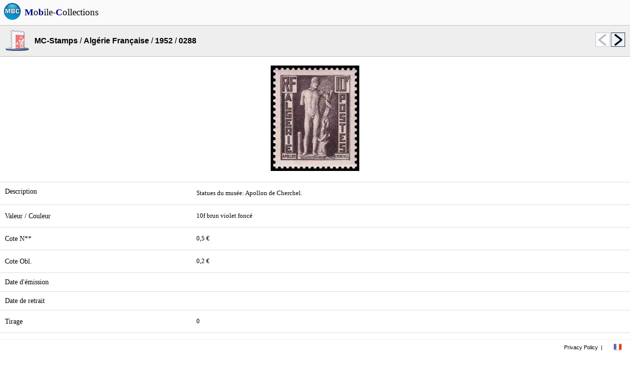

--- FILE ---
content_type: text/html; charset=UTF-8
request_url: https://mobilecollections.fr/?type=browser&language=en&product=phila&catalog=c020&sublevel=c020_1952&object=c020_1952_0288
body_size: 1620
content:
<!DOCTYPE html PUBLIC "-//WAPFORUM//DTD XHTML Mobile 1.0//EN" "http://www.wapforum.org/DTD/xhtml-mobile10.dtd">
<HTML itemscope itemtype="http://schema.org/Product" xml:lang="fr" lang="fr">
<LINK rel=STYLESHEET href="css/style.css" type="text/css">
<LINK rel=STYLESHEET href="css/rss.css" type="text/css">
<link rel="stylesheet" type="text/css" href="javascript/fancy/source/jquery.fancybox.css?v=2.1.5" media="screen" />
<link rel="stylesheet" type="text/css" href="javascript/fancy/source/helpers/jquery.fancybox-buttons.css?v=1.0.5" />
<link rel="shortcut icon" type="image/x-icon" href=logo.ico>
<script type="text/javascript" src="javascript/fancy/lib/jquery-1.10.1.min.js"></script>
<script type="text/javascript" src="javascript/external/jquery/jquery.js"></script>
<script type="text/javascript" src="javascript/fancy/lib/jquery.mousewheel-3.0.6.pack.js"></script>
<script type="text/javascript" src="javascript/fancy/source/jquery.fancybox.js?v=2.1.5"></script>
<script type="text/javascript" src="javascript/fancy/source/helpers/jquery.fancybox-buttons.js?v=1.0.5"></script>
<script type="text/javascript" src="javascript/fancy/source/helpers/jquery.fancybox-media.js?v=1.0.6"></script>
<script type="text/javascript" src="javascript/jquery.rotate.1-1.js"></script>
<script type="text/javascript" src="javascript/mbc.js"></script>
<HEAD>
<meta http-equiv="Content-Type" content="text/html; charset=utf-8">
<title>Collections, Recettes, Boutiques</title>
<meta itemprop="name" content="Mobile-Collections">
<meta itemprop="description" content="Collections, Recettes, Boutiques">
<meta itemprop="image" content="http://www.mobilecollections.fr/images/mbc/mbc.png">
<meta name="description" content="Collections, Recettes, Boutiques"/>
<meta name="content-language" content="fr" />
<meta name="language" content="fr" />
<meta name="keywords" content="collection, collections, philatelie, capsules, timbre, champagne" />
<meta name="author" content="Mobile-Collections" />


<script data-ad-client="ca-pub-3752845715467050" async src="https://pagead2.googlesyndication.com/pagead/js/adsbygoogle.js"></script>
</HEAD>
<BODY>
<div class=topbar><TABLE width=100% cellpadding=0px cellspacing=0px bgcolor=#fafafa><TR height=50px valign=center align=center><TD valign=center align=center width=50px><img src="images/mbc/mbc.png" width=36px border=0></TD><TD valign=center align=left><A HREF=index.php?language=en><FONT style="font-size:1.2em; font-family:Verdana; font-style:normal; color:black;"><B><FONT color=darkblue>M</FONT></B>o<B><FONT color=darkblue>b</FONT></B>ile-<B><FONT color=darkblue>C</FONT></B>ollections</FONT></A></TD></TR></TABLE></div>
<div>
<TABLE width=100% cellpadding=0px cellspacing=0px><TR height=50px><TD> </TD></TR></TABLE></div>
<div class=menu_browser><TABLE width=100% bgcolor=#eeeeee height=64px cellpadding=0px cellspacing=0px><TR><TD class="topbottomborderblack" width=70px align=center valign=center><img src="http://www.mobilecollections.fr/images/mbc_phila/ic_launcher.png" width=48px border=0></TD><TD class="topbottomborderblack" align=left valign=center><A HREF="?type=browser&language=en&product=phila"><B><FONT style="font-size:1em;">MC-Stamps</FONT></B></A> / <A HREF="?type=browser&language=en&product=phila&catalog=c020"><B><FONT style="font-size:1em;">Algérie Française</FONT></B></A> / <A HREF="?type=browser&language=en&product=phila&catalog=c020&sublevel=c020_1952"><B><FONT style="font-size:1em;">1952</FONT></B></A> / <B><FONT style="font-size:1em;">0288</FONT></B></TD><TD class="topbottomborderblack" width=30px align=left valign=center><A HREF="?type=browser&language=en&product=phila&catalog=c020&sublevel=c020_1952&object=c020_1952_0288"><img src=images/mbc/previous_disabled.png width=30px border=0 title="0288"></A></TD><TD class="topbottomborderblack" width=40px align=left valign=center><A HREF="?type=browser&language=en&product=phila&catalog=c020&sublevel=c020_1952&object=c020_1952_0289"><img src=images/mbc/next.png width=30px border=0 title="0289"></A></TD></TR></TABLE></div><div class=content_browser>
<br><TABLE width=100% height=64px cellpadding=0px cellspacing=0px>
<TR>
<TD width=70px align=center valign=center><img src="browser/phila/c020/c020_1952/N0288.jpg" width=180px border=0></TD></TR></TABLE><BR><TABLE width=100% cellpadding=10px cellspacing=0px><TR><TD width=30% class="topborder" align=left valign=top><P class=texte_plus>Description</P></TD><TD class="topborder" align=left valign=top><P class=texte>Statues du musée: Apollon de Cherchel.</P></TD></TR><TR><TD class="topborder" align=left valign=center><P class=texte_plus>Valeur / Couleur</P></TD><TD class="topborder" align=left valign=center><P class=texte>10f brun violet foncé</P></TD></TR><TR><TD class="topborder" align=left valign=center><P class=texte_plus>Cote N**</P></TD><TD class="topborder" align=left valign=center><P class=texte>0,5 €</P></TD></TR><TR><TD class="topborder" align=left valign=center><P class=texte_plus>Cote Obl.</P></TD><TD class="topborder" align=left valign=center><P class=texte>0,2 €</P></TD></TR><TR><TD class="topborder" align=left valign=center><P class=texte_plus>Date d'émission</P></TD><TD class="topborder" align=left valign=center></TD></TR><TR><TD class="topborder" align=left valign=center><P class=texte_plus>Date de retrait</P></TD><TD class="topborder" align=left valign=center></TD></TR><TR><TD class="topborder" align=left valign=center><P class=texte_plus>Tirage</P></TD><TD class="topborder" align=left valign=center><P class=texte>0</P></TD></TR><TR><TD class="topborder" align=left valign=center><P class=texte_plus>Impression</P></TD><TD class="topborder" align=left valign=center><P class=texte>Taille-douce</P></TD></TR><TR><TD class="topborder" align=left valign=center><P class=texte_plus>Graveur</P></TD><TD class="topborder" align=left valign=center><P class=texte>Jules Piel</P></TD></TR><TR><TD class="topborder" align=left valign=center><P class=texte_plus>Dentelure</P></TD><TD class="topborder" align=left valign=center><P class=texte>14x13</P></TD></TR><TR><TD class="topborder" align=left valign=center><P class=texte_plus>Dessinateur</P></TD><TD class="topborder" align=left valign=center><P class=texte>Jules Piel</P></TD></TR></TD></TR></TABLE><BR><BR><BR></div><BR><BR>
<div class=footer><TABLE width=100% height=100% cellspacing=0 cellpadding=0><TR>	<TD align=right valign=center>		<A HREF="index.php?language=en&type=legals">Privacy Policy</A>	</TD>	<TD width=15px align=center valign=center> | </TD>	<TD width=50px align=center valign=center class=menu>		<A HREF="index.php?language=fr">      <img src=images/mbc/french.png width=16px border=0>		</A>	</TD></TR></TABLE></div>
</BODY>
</HTML>


--- FILE ---
content_type: text/html; charset=utf-8
request_url: https://www.google.com/recaptcha/api2/aframe
body_size: 267
content:
<!DOCTYPE HTML><html><head><meta http-equiv="content-type" content="text/html; charset=UTF-8"></head><body><script nonce="Sx_FOMirQbBLwJ98EsfrfA">/** Anti-fraud and anti-abuse applications only. See google.com/recaptcha */ try{var clients={'sodar':'https://pagead2.googlesyndication.com/pagead/sodar?'};window.addEventListener("message",function(a){try{if(a.source===window.parent){var b=JSON.parse(a.data);var c=clients[b['id']];if(c){var d=document.createElement('img');d.src=c+b['params']+'&rc='+(localStorage.getItem("rc::a")?sessionStorage.getItem("rc::b"):"");window.document.body.appendChild(d);sessionStorage.setItem("rc::e",parseInt(sessionStorage.getItem("rc::e")||0)+1);localStorage.setItem("rc::h",'1768898935531');}}}catch(b){}});window.parent.postMessage("_grecaptcha_ready", "*");}catch(b){}</script></body></html>